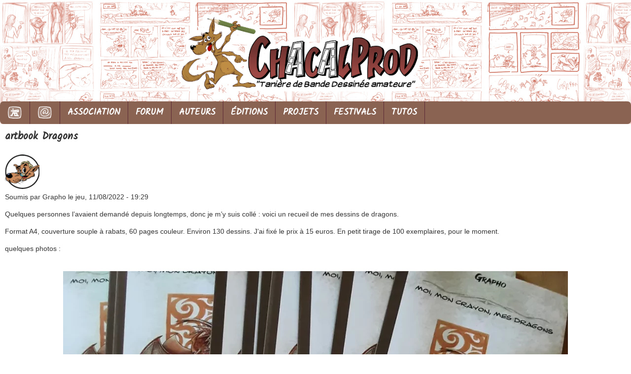

--- FILE ---
content_type: text/html; charset=utf-8
request_url: http://www.chacalprod.com/taniere/comment/26739
body_size: 10678
content:
<!DOCTYPE html>
<!--[if lt IE 7]><html class="lt-ie9 lt-ie8 lt-ie7" lang="fr" dir="ltr"><![endif]-->
<!--[if IE 7]><html class="lt-ie9 lt-ie8" lang="fr" dir="ltr"><![endif]-->
<!--[if IE 8]><html class="lt-ie9" lang="fr" dir="ltr"><![endif]-->
<!--[if gt IE 8]><!--><html lang="fr" dir="ltr" prefix="content: http://purl.org/rss/1.0/modules/content/ dc: http://purl.org/dc/terms/ foaf: http://xmlns.com/foaf/0.1/ og: http://ogp.me/ns# rdfs: http://www.w3.org/2000/01/rdf-schema# sioc: http://rdfs.org/sioc/ns# sioct: http://rdfs.org/sioc/types# skos: http://www.w3.org/2004/02/skos/core# xsd: http://www.w3.org/2001/XMLSchema#"><!--<![endif]-->
<head>
<meta charset="utf-8" />
<link rel="shortcut icon" href="http://www.chacalprod.com/taniere/sites/default/files/mini%20icone%20site.png" type="image/png" />
<meta name="viewport" content="width=device-width, initial-scale=1" />
<meta name="description" content="Quelques personnes l’avaient demandé depuis longtemps, donc je m’y suis collé : voici un recueil de mes dessins de dragons.Format A4, couverture souple à rabats, 60 pages couleur. Environ 130 dessins. J’ai fixé le prix à 15 euros. En petit tirage de 100 exemplaires, pour le moment.quelques photos :" />
<meta name="MobileOptimized" content="width" />
<meta name="HandheldFriendly" content="1" />
<meta name="apple-mobile-web-app-capable" content="yes" />
<meta name="keywords" content="association;BD;amateur;bandes dessinés;rennes;nantes;caen;bretagne;normandie" />
<meta name="generator" content="Drupal 7 (https://www.drupal.org)" />
<link rel="canonical" href="http://www.chacalprod.com/taniere/content/artbook-dragons" />
<link rel="shortlink" href="http://www.chacalprod.com/taniere/node/3979" />
<title>artbook Dragons | Chacalprod - association BD et dessin sur Rennes, Brest, Caen, Nantes, Bretagne, Normandie, Pays de la Loire, France</title>
<link type="text/css" rel="stylesheet" href="http://www.chacalprod.com/taniere/sites/default/files/css/css_ohw3RW7ncItjb4oCFeGPpr55pt_GHgFu9s2GyteSEXY.css" media="all" />
<link type="text/css" rel="stylesheet" href="http://www.chacalprod.com/taniere/sites/default/files/css/css_JeL8Jywto2MHtOEhV_40gz3aCpT_o1hd-QShiS0zpvo.css" media="all" />
<link type="text/css" rel="stylesheet" href="http://www.chacalprod.com/taniere/sites/default/files/css/css_-5SoVBxHlLmEuaawK_ePY_Wf3AskhEvIrB_1tquCFXo.css" media="all" />
<link type="text/css" rel="stylesheet" href="http://www.chacalprod.com/taniere/sites/default/files/css/css_geMoo-1MOG_zn9e7232tyP-mQ76wL-Bif-3E1QNq9dk.css" media="screen" />
<link type="text/css" rel="stylesheet" href="http://www.chacalprod.com/taniere/sites/default/files/css/css_6b38QoA10iNo0WlQABsPuoYUzGFZrPw1WER3vGjCXdw.css" media="print" />
<link type="text/css" rel="stylesheet" href="http://www.chacalprod.com/taniere/sites/default/files/css/css_sN0JgZhdHPvzGEDew2iItiDRLiUYhldQyFdU_OL8g-k.css" media="only screen" />
<link type="text/css" rel="stylesheet" href="http://www.chacalprod.com/taniere/sites/default/files/css/css_92ubwV-w1sHUjyiQ6X-vVjLHfOYoFc-sDv12jFGg5Es.css" media="screen" />
<link type="text/css" rel="stylesheet" href="http://www.chacalprod.com/taniere/sites/default/files/css/css_jbJ_IJHPExtpqTJVhWrHMXSN19zRUOKUJ1zRBeQXXzs.css" media="only screen" />
<link type="text/css" rel="stylesheet" href="http://www.chacalprod.com/taniere/sites/default/files/css/css_nFh3YQ2qBpQsrUCP0N5llPLZRIc_bGGBS0V2x4dhBqs.css" media="screen" />
<link type="text/css" rel="stylesheet" href="//fonts.googleapis.com/css?family=Kalam" media="all" />

<!--[if lt IE 9]>
<link type="text/css" rel="stylesheet" href="http://www.chacalprod.com/taniere/sites/default/files/css/css_Z2ITz6Q3UnQ_hTFEIWWwLqw3bS8Tw08THjXU5kbKV8Q.css" media="screen" />
<![endif]-->
<link type="text/css" rel="stylesheet" href="http://www.chacalprod.com/taniere/sites/default/files/css/css_xiYdA_dhA43DJHrl-kw-pmBnKf4sz4G0HqeUUzr5H_M.css" media="all" />
<script type="text/javascript" src="http://www.chacalprod.com/taniere/sites/default/files/js/js_JJRCBtzqLgGxmc_hKGAw_ZJc8CfvLHCpFE81KRkBhUA.js"></script>
<script type="text/javascript" src="http://www.chacalprod.com/taniere/sites/default/files/js/js_FvBWezKhsGxJU-Yi41qvYAlpXctdNNR7mIzff4prZrg.js"></script>
<script type="text/javascript" src="http://www.chacalprod.com/taniere/sites/default/files/js/js_luyuduO45sIyjLg0l0DxMaEpEvcA9obo0QcgJolmlCY.js"></script>
<script type="text/javascript">
<!--//--><![CDATA[//><!--
(function(i,s,o,g,r,a,m){i["GoogleAnalyticsObject"]=r;i[r]=i[r]||function(){(i[r].q=i[r].q||[]).push(arguments)},i[r].l=1*new Date();a=s.createElement(o),m=s.getElementsByTagName(o)[0];a.async=1;a.src=g;m.parentNode.insertBefore(a,m)})(window,document,"script","https://www.google-analytics.com/analytics.js","ga");ga("create", "UA-32955718-1", {"cookieDomain":"auto"});ga("send", "pageview");
//--><!]]>
</script>
<script type="text/javascript">
<!--//--><![CDATA[//><!--
jQuery.extend(Drupal.settings, {"basePath":"\/taniere\/","pathPrefix":"","ajaxPageState":{"theme":"mix_and_match","theme_token":"kveRr_1k_1l24k9kxd7EcYdhxrQaC54RC1bCrRbcG80","js":{"sites\/all\/modules\/jquery_update\/replace\/jquery\/1.12\/jquery.min.js":1,"misc\/jquery-extend-3.4.0.js":1,"misc\/jquery.once.js":1,"misc\/drupal.js":1,"sites\/all\/modules\/jquery_update\/js\/jquery_browser.js":1,"sites\/all\/modules\/ubercart\/uc_file\/uc_file.js":1,"public:\/\/languages\/fr_N691Tv3SAb-JlFmKUeZz0itvB7Vu9PMla1D1uCnqpAE.js":1,"sites\/all\/modules\/lightbox2\/js\/lightbox.js":1,"sites\/all\/modules\/google_analytics\/googleanalytics.js":1,"0":1},"css":{"modules\/system\/system.base.css":1,"modules\/system\/system.menus.css":1,"modules\/system\/system.messages.css":1,"modules\/system\/system.theme.css":1,"sites\/all\/modules\/calendar\/css\/calendar_multiday.css":1,"modules\/comment\/comment.css":1,"sites\/all\/modules\/date\/date_api\/date.css":1,"sites\/all\/modules\/date\/date_popup\/themes\/datepicker.1.7.css":1,"modules\/field\/theme\/field.css":1,"modules\/node\/node.css":1,"modules\/search\/search.css":1,"sites\/all\/modules\/ubercart\/uc_file\/uc_file.css":1,"sites\/all\/modules\/ubercart\/uc_order\/uc_order.css":1,"sites\/all\/modules\/ubercart\/uc_product\/uc_product.css":1,"sites\/all\/modules\/ubercart\/uc_store\/uc_store.css":1,"modules\/user\/user.css":1,"modules\/forum\/forum.css":1,"sites\/all\/modules\/views\/css\/views.css":1,"sites\/all\/modules\/ctools\/css\/ctools.css":1,"sites\/all\/modules\/lightbox2\/css\/lightbox.css":1,"sites\/all\/modules\/panels\/css\/panels.css":1,"sites\/all\/themes\/adaptivetheme\/at_core\/css\/at.settings.style.headings.css":1,"sites\/all\/themes\/adaptivetheme\/at_core\/css\/at.settings.style.image.css":1,"sites\/all\/themes\/adaptivetheme\/at_core\/css\/at.layout.css":1,"sites\/all\/themes\/mix_and_match\/css\/global.base.css":1,"sites\/all\/themes\/mix_and_match\/css\/global.styles.css":1,"sites\/all\/themes\/mix_and_match\/css\/colors.css":1,"sites\/all\/themes\/mix_and_match\/css\/print.css":1,"public:\/\/adaptivetheme\/mix_and_match_files\/mix_and_match.responsive.layout.css":1,"public:\/\/adaptivetheme\/mix_and_match_files\/mix_and_match.fonts.css":1,"public:\/\/adaptivetheme\/mix_and_match_files\/mix_and_match.responsive.styles.css":1,"public:\/\/adaptivetheme\/mix_and_match_files\/mix_and_match.custom.css":1,"sites\/all\/themes\/mix_and_match\/css\/skins.css":1,"\/\/fonts.googleapis.com\/css?family=Kalam":1,"public:\/\/adaptivetheme\/mix_and_match_files\/mix_and_match.lt-ie9.layout.css":1,"public:\/\/css_injector\/css_injector_1.css":1,"public:\/\/css_injector\/css_injector_2.css":1,"public:\/\/css_injector\/css_injector_3.css":1,"public:\/\/css_injector\/css_injector_4.css":1,"public:\/\/css_injector\/css_injector_5.css":1,"public:\/\/css_injector\/css_injector_6.css":1,"public:\/\/css_injector\/css_injector_7.css":1,"public:\/\/css_injector\/css_injector_8.css":1,"public:\/\/css_injector\/css_injector_11.css":1}},"jcarousel":{"ajaxPath":"\/taniere\/jcarousel\/ajax\/views"},"lightbox2":{"rtl":"0","file_path":"\/taniere\/(\\w\\w\/)public:\/","default_image":"\/taniere\/sites\/all\/modules\/lightbox2\/images\/brokenimage.jpg","border_size":10,"font_color":"000","box_color":"fff","top_position":"","overlay_opacity":"0.8","overlay_color":"000","disable_close_click":1,"resize_sequence":0,"resize_speed":400,"fade_in_speed":400,"slide_down_speed":600,"use_alt_layout":0,"disable_resize":1,"disable_zoom":1,"force_show_nav":1,"show_caption":1,"loop_items":0,"node_link_text":"Voir les d\u00e9tails de l\u0026#039;image","node_link_target":"_blank","image_count":"Image !current sur !total","video_count":"Vid\u00e9o !current sur !total","page_count":"Page !current sur !total","lite_press_x_close":"Appuyez sur \u003Ca href=\u0022#\u0022 onclick=\u0022hideLightbox(); return FALSE;\u0022\u003E\u003Ckbd\u003Ex\u003C\/kbd\u003E\u003C\/a\u003E pour fermer","download_link_text":"","enable_login":false,"enable_contact":false,"keys_close":"c x 27","keys_previous":"p 37","keys_next":"n 39","keys_zoom":"z","keys_play_pause":"32","display_image_size":"original","image_node_sizes":"()","trigger_lightbox_classes":"","trigger_lightbox_group_classes":"","trigger_slideshow_classes":"","trigger_lightframe_classes":"","trigger_lightframe_group_classes":"","custom_class_handler":0,"custom_trigger_classes":"","disable_for_gallery_lists":true,"disable_for_acidfree_gallery_lists":true,"enable_acidfree_videos":true,"slideshow_interval":5000,"slideshow_automatic_start":true,"slideshow_automatic_exit":true,"show_play_pause":true,"pause_on_next_click":false,"pause_on_previous_click":true,"loop_slides":false,"iframe_width":800,"iframe_height":600,"iframe_border":1,"enable_video":0,"useragent":"Mozilla\/5.0 (Macintosh; Intel Mac OS X 10_15_7) AppleWebKit\/537.36 (KHTML, like Gecko) Chrome\/131.0.0.0 Safari\/537.36; ClaudeBot\/1.0; +claudebot@anthropic.com)"},"googleanalytics":{"trackOutbound":1,"trackMailto":1,"trackDownload":1,"trackDownloadExtensions":"7z|aac|arc|arj|asf|asx|avi|bin|csv|doc(x|m)?|dot(x|m)?|exe|flv|gif|gz|gzip|hqx|jar|jpe?g|js|mp(2|3|4|e?g)|mov(ie)?|msi|msp|pdf|phps|png|ppt(x|m)?|pot(x|m)?|pps(x|m)?|ppam|sld(x|m)?|thmx|qtm?|ra(m|r)?|sea|sit|tar|tgz|torrent|txt|wav|wma|wmv|wpd|xls(x|m|b)?|xlt(x|m)|xlam|xml|z|zip"},"urlIsAjaxTrusted":{"\/taniere\/search\/node":true},"adaptivetheme":{"mix_and_match":{"layout_settings":{"bigscreen":"two-sidebars-left","tablet_landscape":"two-sidebars-left","tablet_portrait":"two-sidebars-left-stack","smalltouch_landscape":"one-col-vert","smalltouch_portrait":"one-col-stack"},"media_query_settings":{"bigscreen":"only screen and (min-width:1600px)","tablet_landscape":"only screen and (min-width:769px) and (max-width:1600px)","tablet_portrait":"only screen and (min-width:481px) and (max-width:768px)","smalltouch_landscape":"only screen and (min-width:321px) and (max-width:769px)","smalltouch_portrait":"only screen and (max-width:320px)"}}}});
//--><!]]>
</script>
<!--[if lt IE 9]>
<script src="http://www.chacalprod.com/taniere/sites/all/themes/adaptivetheme/at_core/scripts/html5.js?rn4ujs"></script>
<![endif]-->
</head>
<body class="html not-front not-logged-in no-sidebars page-node page-node- page-node-3979 node-type-article site-name-hidden atr-7.x-2.x atv-7.x-2.1 lang-fr site-name-chacalprod---association-bd-et-dessin-sur-rennes-brest-caen-nantes-bretagne-normandie--pays-de-la-loire-france section-content mr-acc mr-bbg mr-bhd rc7 ds4 txt-bod">
  <div id="skip-link" class="nocontent">
    <a href="#main-content" class="element-invisible element-focusable">Aller au contenu principal</a>
  </div>
    <div id="page" class="container page ssc-n ssw-n ssa-c sss-n btc-n btw-b bta-l bts-n ntc-n ntw-b nta-l nts-n ptc-n ptw-b pta-l pts-n">

  <!-- region: Leaderboard -->
  
  <header id="header" class="clearfix" role="banner">

          <!-- start: Branding -->
      <div id="branding" class="branding-elements clearfix">

                  <div id="logo">
            <a href="/taniere/"><img class="site-logo" typeof="foaf:Image" src="http://www.chacalprod.com/taniere/sites/default/files/logo%20site.png" alt="Chacalprod - association BD et dessin sur Rennes, Brest, Caen, Nantes, Bretagne, Normandie,  Pays de la Loire, France" /></a>          </div>
        
                  <!-- start: Site name and Slogan hgroup -->
          <hgroup class="element-invisible h-group" id="name-and-slogan">

                          <h1 class="element-invisible" id="site-name"><a href="/taniere/" title="Page d&#039;accueil">Chacalprod - association BD et dessin sur Rennes, Brest, Caen, Nantes, Bretagne, Normandie,  Pays de la Loire, France</a></h1>
            
            
          </hgroup><!-- /end #name-and-slogan -->
        
      </div><!-- /end #branding -->
    
    <!-- region: Header -->
    
  </header>

  <!-- Navigation elements -->
  <div id="menu-bar" class="nav clearfix"><nav id="block-system-main-menu" class="block block-system block-menu menu-wrapper menu-bar-wrapper clearfix odd first last block-count-1 block-region-menu-bar block-main-menu"  role="navigation">  
      <h2 class="element-invisible block-title">Menu principal</h2>
  
  <ul class="menu clearfix"><li class="first leaf"><a href="/taniere/" title="Page d&#039;accueil"><img src="http://www.chacalprod.com/taniere/sites/default/files/icones/home.png" style="vertical-align: middle;"></a></li>
<li class="leaf"><a href="/taniere/contact" title="Envoyer un p&#039;tit mail aux Chacaux"><img src="http://www.chacalprod.com/taniere/sites/default/files/icones/contactus.png" style="vertical-align: middle;"></a></li>
<li class="leaf"><a href="/taniere/content/lassociation-chacalprod" title="Qui sommes nous ?">ASSOCIATION</a></li>
<li class="leaf"><a href="/taniere/forum/new" title="">FORUM</a></li>
<li class="leaf"><a href="/taniere/auteurschacalprod" title="">AUTEURS</a></li>
<li class="leaf"><a href="/taniere/nos-ditions" title="">ÉDITIONS</a></li>
<li class="leaf"><a href="/taniere/projets" title="">PROJETS</a></li>
<li class="leaf"><a href="/taniere/content/nos-festivals" title="Nos différentes participations aux festivals BD">FESTIVALS</a></li>
<li class="last leaf"><a href="/taniere/content/nos-tutoriels">TUTOS</a></li>
</ul>
  </nav></div>
  <div id="main">

    <!-- Breadcrumbs -->
    
    <!-- Messages and Help -->
    
    <!-- region: Secondary Content -->

    <div id="columns" class="columns clearfix">
      <div id="content-column" class="content-column" role="main">
        <div class="content-inner">

          <!-- region: Highlighted -->

          <section id="main-content">

          
            <header id="main-content-header" class="clearfix">

                                <h1 id="page-title">
                artbook Dragons                </h1>
              
  
            </header>

          <!-- region: Main Content -->
                        <div id="content" class="region">
            <div id="block-system-main" class="block block-system dbl-bbg no-title odd first last block-count-2 block-region-content block-main" >  
  
  <article id="node-3979" class="node node-article node-promoted article odd node-with-picture node-full ia-c clearfix" about="/taniere/content/artbook-dragons" typeof="sioc:Item foaf:Document" role="article">
  
  
      <footer class="submitted with-user-picture">
        <div class="user-picture">
    <img typeof="foaf:Image" class="image-style-apps-logo" src="http://www.chacalprod.com/taniere/sites/default/files/styles/apps_logo/public/pictures/picture-1-1341334088.png?itok=7Jeb-2_1" width="70" height="70" alt="Portrait de Grapho" title="Portrait de Grapho" />  </div>
      <p class="author-datetime"><span property="dc:date dc:created" content="2022-08-11T19:29:24+02:00" datatype="xsd:dateTime" rel="sioc:has_creator">Soumis par <span class="username" xml:lang="" about="/taniere/users/grapho" typeof="sioc:UserAccount" property="foaf:name" datatype="">Grapho</span> le <time datetime="2022-08-11T19:29:24+0200">jeu, 11/08/2022 - 19:29</time></span></p>
    </footer>
  
  <div class="node-content">
    <div class="field field-name-body field-type-text-with-summary field-label-hidden view-mode-full"><div class="field-items"><div class="field-item even" property="content:encoded"><p>Quelques personnes l’avaient demandé depuis longtemps, donc je m’y suis collé : voici un recueil de mes dessins de dragons.</p>
<p>Format A4, couverture souple à rabats, 60 pages couleur. Environ 130 dessins. J’ai fixé le prix à 15 euros. En petit tirage de 100 exemplaires, pour le moment.</p>
<p>quelques photos :</p>
<p><figure class="wp-block-image size-large"><br /><p style="text-align: center;"><a href="http://grapho-illustrateur.com/wp-content/uploads/2022/08/IMG_20220809_185903_759.webp"><img alt="" class="wp-image-2177" sizes="(max-width: 1024px) 100vw, 1024px" src="http://grapho-illustrateur.com/wp-content/uploads/2022/08/IMG_20220809_185903_759-1024x1024.webp" srcset="http://grapho-illustrateur.com/wp-content/uploads/2022/08/IMG_20220809_185903_759-1024x1024.webp 1024w, http://grapho-illustrateur.com/wp-content/uploads/2022/08/IMG_20220809_185903_759-300x300.webp 300w, http://grapho-illustrateur.com/wp-content/uploads/2022/08/IMG_20220809_185903_759-150x150.webp 150w, http://grapho-illustrateur.com/wp-content/uploads/2022/08/IMG_20220809_185903_759-768x768.webp 768w, http://grapho-illustrateur.com/wp-content/uploads/2022/08/IMG_20220809_185903_759-144x144.webp 144w, http://grapho-illustrateur.com/wp-content/uploads/2022/08/IMG_20220809_185903_759-861x861.webp 861w, http://grapho-illustrateur.com/wp-content/uploads/2022/08/IMG_20220809_185903_759.webp 1080w" width="1024" height="1024" /></a></p>
<!--break--><p></p>
<p></p></figure><figure class="wp-block-image size-large"><br /><p style="text-align: center;"><a href="http://grapho-illustrateur.com/wp-content/uploads/2022/08/20220809_184826-scaled.jpg"><img alt="" class="wp-image-2171" loading="lazy" sizes="(max-width: 768px) 100vw, 768px" src="http://grapho-illustrateur.com/wp-content/uploads/2022/08/20220809_184826-768x1024.jpg" srcset="http://grapho-illustrateur.com/wp-content/uploads/2022/08/20220809_184826-768x1024.jpg 768w, http://grapho-illustrateur.com/wp-content/uploads/2022/08/20220809_184826-225x300.jpg 225w, http://grapho-illustrateur.com/wp-content/uploads/2022/08/20220809_184826-1152x1536.jpg 1152w, http://grapho-illustrateur.com/wp-content/uploads/2022/08/20220809_184826-1536x2048.jpg 1536w, http://grapho-illustrateur.com/wp-content/uploads/2022/08/20220809_184826-861x1148.jpg 861w, http://grapho-illustrateur.com/wp-content/uploads/2022/08/20220809_184826-scaled.jpg 1920w" width="768" height="1024" /></a></p>
<p></p></figure><figure class="wp-block-gallery has-nested-images columns-default is-cropped"><figure class="wp-block-image size-large"><img alt="" class="wp-image-2179" data-id="2179" loading="lazy" sizes="(max-width: 1080px) 100vw, 1080px" src="http://grapho-illustrateur.com/wp-content/uploads/2022/08/IMG_20220809_185903_930.webp" srcset="http://grapho-illustrateur.com/wp-content/uploads/2022/08/IMG_20220809_185903_930.webp 1080w, http://grapho-illustrateur.com/wp-content/uploads/2022/08/IMG_20220809_185903_930-300x300.webp 300w, http://grapho-illustrateur.com/wp-content/uploads/2022/08/IMG_20220809_185903_930-1024x1024.webp 1024w, http://grapho-illustrateur.com/wp-content/uploads/2022/08/IMG_20220809_185903_930-150x150.webp 150w, http://grapho-illustrateur.com/wp-content/uploads/2022/08/IMG_20220809_185903_930-768x768.webp 768w, http://grapho-illustrateur.com/wp-content/uploads/2022/08/IMG_20220809_185903_930-144x144.webp 144w, http://grapho-illustrateur.com/wp-content/uploads/2022/08/IMG_20220809_185903_930-861x861.webp 861w" width="1080" height="1080" /></figure><figure class="wp-block-image size-large"><img alt="" class="wp-image-2178" data-id="2178" loading="lazy" sizes="(max-width: 1080px) 100vw, 1080px" src="http://grapho-illustrateur.com/wp-content/uploads/2022/08/IMG_20220809_185903_892.webp" srcset="http://grapho-illustrateur.com/wp-content/uploads/2022/08/IMG_20220809_185903_892.webp 1080w, http://grapho-illustrateur.com/wp-content/uploads/2022/08/IMG_20220809_185903_892-300x300.webp 300w, http://grapho-illustrateur.com/wp-content/uploads/2022/08/IMG_20220809_185903_892-1024x1024.webp 1024w, http://grapho-illustrateur.com/wp-content/uploads/2022/08/IMG_20220809_185903_892-150x150.webp 150w, http://grapho-illustrateur.com/wp-content/uploads/2022/08/IMG_20220809_185903_892-768x768.webp 768w, http://grapho-illustrateur.com/wp-content/uploads/2022/08/IMG_20220809_185903_892-144x144.webp 144w, http://grapho-illustrateur.com/wp-content/uploads/2022/08/IMG_20220809_185903_892-861x861.webp 861w" width="1080" height="1080" /></figure><figure class="wp-block-image size-large"><img alt="" class="wp-image-2175" data-id="2175" loading="lazy" sizes="(max-width: 1080px) 100vw, 1080px" src="http://grapho-illustrateur.com/wp-content/uploads/2022/08/IMG_20220809_185904_091.webp" srcset="http://grapho-illustrateur.com/wp-content/uploads/2022/08/IMG_20220809_185904_091.webp 1080w, http://grapho-illustrateur.com/wp-content/uploads/2022/08/IMG_20220809_185904_091-300x300.webp 300w, http://grapho-illustrateur.com/wp-content/uploads/2022/08/IMG_20220809_185904_091-1024x1024.webp 1024w, http://grapho-illustrateur.com/wp-content/uploads/2022/08/IMG_20220809_185904_091-150x150.webp 150w, http://grapho-illustrateur.com/wp-content/uploads/2022/08/IMG_20220809_185904_091-768x768.webp 768w, http://grapho-illustrateur.com/wp-content/uploads/2022/08/IMG_20220809_185904_091-144x144.webp 144w, http://grapho-illustrateur.com/wp-content/uploads/2022/08/IMG_20220809_185904_091-861x861.webp 861w" width="1080" height="1080" /></figure><figure class="wp-block-image size-large"><img alt="" class="wp-image-2176" data-id="2176" loading="lazy" sizes="(max-width: 1080px) 100vw, 1080px" src="http://grapho-illustrateur.com/wp-content/uploads/2022/08/IMG_20220809_185904_144.webp" srcset="http://grapho-illustrateur.com/wp-content/uploads/2022/08/IMG_20220809_185904_144.webp 1080w, http://grapho-illustrateur.com/wp-content/uploads/2022/08/IMG_20220809_185904_144-300x300.webp 300w, http://grapho-illustrateur.com/wp-content/uploads/2022/08/IMG_20220809_185904_144-1024x1024.webp 1024w, http://grapho-illustrateur.com/wp-content/uploads/2022/08/IMG_20220809_185904_144-150x150.webp 150w, http://grapho-illustrateur.com/wp-content/uploads/2022/08/IMG_20220809_185904_144-768x768.webp 768w, http://grapho-illustrateur.com/wp-content/uploads/2022/08/IMG_20220809_185904_144-144x144.webp 144w, http://grapho-illustrateur.com/wp-content/uploads/2022/08/IMG_20220809_185904_144-861x861.webp 861w" width="1080" height="1080" /></figure><figure class="wp-block-image size-large"><img alt="" class="wp-image-2174" data-id="2174" loading="lazy" sizes="(max-width: 1080px) 100vw, 1080px" src="http://grapho-illustrateur.com/wp-content/uploads/2022/08/IMG_20220809_185904_049.webp" srcset="http://grapho-illustrateur.com/wp-content/uploads/2022/08/IMG_20220809_185904_049.webp 1080w, http://grapho-illustrateur.com/wp-content/uploads/2022/08/IMG_20220809_185904_049-300x300.webp 300w, http://grapho-illustrateur.com/wp-content/uploads/2022/08/IMG_20220809_185904_049-1024x1024.webp 1024w, http://grapho-illustrateur.com/wp-content/uploads/2022/08/IMG_20220809_185904_049-150x150.webp 150w, http://grapho-illustrateur.com/wp-content/uploads/2022/08/IMG_20220809_185904_049-768x768.webp 768w, http://grapho-illustrateur.com/wp-content/uploads/2022/08/IMG_20220809_185904_049-144x144.webp 144w, http://grapho-illustrateur.com/wp-content/uploads/2022/08/IMG_20220809_185904_049-861x861.webp 861w" width="1080" height="1080" /></figure><figure class="wp-block-image size-large"><img alt="" class="wp-image-2173" data-id="2173" loading="lazy" sizes="(max-width: 1080px) 100vw, 1080px" src="http://grapho-illustrateur.com/wp-content/uploads/2022/08/IMG_20220809_185904_009.webp" srcset="http://grapho-illustrateur.com/wp-content/uploads/2022/08/IMG_20220809_185904_009.webp 1080w, http://grapho-illustrateur.com/wp-content/uploads/2022/08/IMG_20220809_185904_009-300x300.webp 300w, http://grapho-illustrateur.com/wp-content/uploads/2022/08/IMG_20220809_185904_009-1024x1024.webp 1024w, http://grapho-illustrateur.com/wp-content/uploads/2022/08/IMG_20220809_185904_009-150x150.webp 150w, http://grapho-illustrateur.com/wp-content/uploads/2022/08/IMG_20220809_185904_009-768x768.webp 768w, http://grapho-illustrateur.com/wp-content/uploads/2022/08/IMG_20220809_185904_009-144x144.webp 144w, http://grapho-illustrateur.com/wp-content/uploads/2022/08/IMG_20220809_185904_009-861x861.webp 861w" width="1080" height="1080" /></figure><figure class="wp-block-image size-large"><img alt="" class="wp-image-2172" data-id="2172" loading="lazy" sizes="(max-width: 1080px) 100vw, 1080px" src="http://grapho-illustrateur.com/wp-content/uploads/2022/08/IMG_20220809_185903_967.webp" srcset="http://grapho-illustrateur.com/wp-content/uploads/2022/08/IMG_20220809_185903_967.webp 1080w, http://grapho-illustrateur.com/wp-content/uploads/2022/08/IMG_20220809_185903_967-300x300.webp 300w, http://grapho-illustrateur.com/wp-content/uploads/2022/08/IMG_20220809_185903_967-1024x1024.webp 1024w, http://grapho-illustrateur.com/wp-content/uploads/2022/08/IMG_20220809_185903_967-150x150.webp 150w, http://grapho-illustrateur.com/wp-content/uploads/2022/08/IMG_20220809_185903_967-768x768.webp 768w, http://grapho-illustrateur.com/wp-content/uploads/2022/08/IMG_20220809_185903_967-144x144.webp 144w, http://grapho-illustrateur.com/wp-content/uploads/2022/08/IMG_20220809_185903_967-861x861.webp 861w" width="1080" height="1080" /></figure></figure></p>
</div></div></div><div class="field field-name-field-lien-d-origine field-type-text field-label-hidden view-mode-full"><div class="field-items"><div class="field-item even"><p><a href="http://grapho-illustrateur.com/2022/08/11/artbook-dragons/">http://grapho-illustrateur.com/2022/08/11/artbook-dragons/</a></p>
</div></div></div><section class="field field-name-field-cat-gorie field-type-taxonomy-term-reference field-label-above view-mode-full"><h2 class="field-label">Catégorie:&nbsp;</h2><ul class="field-items"><li class="field-item even"><a href="/taniere/cat%C3%A9gories/editions" typeof="skos:Concept" property="rdfs:label skos:prefLabel" datatype="">Editions</a></li></ul></section>  </div>

      <nav class="clearfix"><ul class="links inline"><li class="comment_forbidden first last"><span><a href="/taniere/user/login?destination=node/3979%23comment-form">Connectez-vous</a> ou <a href="/taniere/user/register?destination=node/3979%23comment-form">inscrivez-vous</a> pour publier un commentaire</span></li></ul></nav>
  
  <section id="comments" class="comment-wrapper">

          <h2 class="comment-title title">Commentaires</h2>
      
  <a id="comment-26729"></a>
<article class="comment odd first comment-title-hidden comment-with-picture clearfix" about="/taniere/comment/26729#comment-26729" typeof="sioc:Post sioct:Comment">
  
      <header class="comment-header">
              <h3 property="dc:title" datatype="" class="comment-title element-invisible"><a href="/taniere/comment/26729#comment-26729" rel="bookmark">Ça serait peut-être sympa d</a></h3>
                </header>
  
      <footer class="submitted with-user-picture">
        <div class="user-picture">
    <img typeof="foaf:Image" class="image-style-apps-logo" src="http://www.chacalprod.com/taniere/sites/default/files/styles/apps_logo/public/pictures/picture-5421-1402045483.png?itok=rRA89ptf" width="70" height="70" alt="Portrait de GUEX" title="Portrait de GUEX" />  </div>
      <p class="author-datetime"><span property="dc:date dc:created" content="2022-08-12T21:07:12+02:00" datatype="xsd:dateTime" rel="sioc:has_creator">Soumis par <span class="username" xml:lang="" about="/taniere/users/guex" typeof="sioc:UserAccount" property="foaf:name" datatype="">GUEX</span> le <time datetime="2022-08-12T21:07:12Z"><span class="date-time">ven, 12/08/2022 - 21:07</span></time></span></p>
    </footer>
  
  <div class="comment-content">
    <span rel="sioc:reply_of" resource="/taniere/content/artbook-dragons" class="rdf-meta element-hidden"></span><div class="field field-name-comment-body field-type-text-long field-label-hidden view-mode-full"><div class="field-items"><div class="field-item even" property="content:encoded"><p>Ça serait peut-être sympa d'en avoir pour les festivals, non? (Même si c'est hors asso...)En tout cas moi j'aimerais bien en avoir un!</p>
</div></div></div>  </div>

  
      <nav class="clearfix"><ul class="links inline"><li class="comment_forbidden first last"><span><a href="/taniere/user/login?destination=node/3979%23comment-form">Connectez-vous</a> ou <a href="/taniere/user/register?destination=node/3979%23comment-form">inscrivez-vous</a> pour publier un commentaire</span></li></ul></nav>
  
  </article>
<a id="comment-26730"></a>
<article class="comment comment-by-node-author even comment-title-hidden comment-with-picture clearfix" about="/taniere/comment/26730#comment-26730" typeof="sioc:Post sioct:Comment">
  
      <header class="comment-header">
              <h3 property="dc:title" datatype="" class="comment-title element-invisible"><a href="/taniere/comment/26730#comment-26730" rel="bookmark">Je pense que l&#039;asso n&#039;a pas à</a></h3>
                </header>
  
      <footer class="submitted with-user-picture">
        <div class="user-picture">
    <img typeof="foaf:Image" class="image-style-apps-logo" src="http://www.chacalprod.com/taniere/sites/default/files/styles/apps_logo/public/pictures/picture-1-1341334088.png?itok=7Jeb-2_1" width="70" height="70" alt="Portrait de Grapho" title="Portrait de Grapho" />  </div>
      <p class="author-datetime"><span property="dc:date dc:created" content="2022-08-13T14:44:04+02:00" datatype="xsd:dateTime" rel="sioc:has_creator">Soumis par <span class="username" xml:lang="" about="/taniere/users/grapho" typeof="sioc:UserAccount" property="foaf:name" datatype="">Grapho</span> le <time datetime="2022-08-13T14:44:04Z"><span class="date-time">sam, 13/08/2022 - 14:44</span></time></span></p>
    </footer>
  
  <div class="comment-content">
    <span rel="sioc:reply_of" resource="/taniere/content/artbook-dragons" class="rdf-meta element-hidden"></span><div class="field field-name-comment-body field-type-text-long field-label-hidden view-mode-full"><div class="field-items"><div class="field-item even" property="content:encoded"><p>Je pense que l'asso n'a pas à les vendre. Mais, je peux peut-être te faire parvenir un exemplaire via notre président qui va faire un salon en Normandie bientôt je crois ?</p>
</div></div></div>  </div>

  
      <nav class="clearfix"><ul class="links inline"><li class="comment_forbidden first last"><span><a href="/taniere/user/login?destination=node/3979%23comment-form">Connectez-vous</a> ou <a href="/taniere/user/register?destination=node/3979%23comment-form">inscrivez-vous</a> pour publier un commentaire</span></li></ul></nav>
  
  </article>
<a id="comment-26732"></a>
<article class="comment odd comment-title-hidden comment-with-picture clearfix" about="/taniere/comment/26732#comment-26732" typeof="sioc:Post sioct:Comment">
  
      <header class="comment-header">
              <h3 property="dc:title" datatype="" class="comment-title element-invisible"><a href="/taniere/comment/26732#comment-26732" rel="bookmark">Je veux bien que notre</a></h3>
                </header>
  
      <footer class="submitted with-user-picture">
        <div class="user-picture">
    <img typeof="foaf:Image" class="image-style-apps-logo" src="http://www.chacalprod.com/taniere/sites/default/files/styles/apps_logo/public/pictures/picture-107-1341522733.jpg?itok=RIluLafg" width="70" height="70" alt="Portrait de philippe gorgeot" title="Portrait de philippe gorgeot" />  </div>
      <p class="author-datetime"><span property="dc:date dc:created" content="2022-08-13T14:54:27+02:00" datatype="xsd:dateTime" rel="sioc:has_creator">Soumis par <span class="username" xml:lang="" about="/taniere/users/philippe-gorgeot" typeof="sioc:UserAccount" property="foaf:name" datatype="">philippe gorgeot</span> le <time datetime="2022-08-13T14:54:27Z"><span class="date-time">sam, 13/08/2022 - 14:54</span></time></span></p>
    </footer>
  
  <div class="comment-content">
    <span rel="sioc:reply_of" resource="/taniere/content/artbook-dragons" class="rdf-meta element-hidden"></span><div class="field field-name-comment-body field-type-text-long field-label-hidden view-mode-full"><div class="field-items"><div class="field-item even" property="content:encoded"><p>Je veux bien que notre Président en prenne un second ...<img alt="wink" src="http://www.chacalprod.com/taniere/sites/all/libraries/ckeditor/plugins/smiley/images/wink_smile.gif" title="wink" width="20" height="20" /> excellent ce petit texte en quatrième de couverture !</p>
<p>Après, même si effectivement ce n'est pas à l'asso de les vendre, cela n'empêche nullement l'auteur de les mettre en vente sur le stand de l'asso quand lui-même y est présent...</p>
</div></div></div>  </div>

  
      <nav class="clearfix"><ul class="links inline"><li class="comment_forbidden first last"><span><a href="/taniere/user/login?destination=node/3979%23comment-form">Connectez-vous</a> ou <a href="/taniere/user/register?destination=node/3979%23comment-form">inscrivez-vous</a> pour publier un commentaire</span></li></ul></nav>
  
  </article>

<div class="indented"><a id="comment-26734"></a>
<article class="comment comment-by-node-author even comment-title-hidden comment-with-picture clearfix" about="/taniere/comment/26734#comment-26734" typeof="sioc:Post sioct:Comment">
  
      <header class="comment-header">
              <h3 property="dc:title" datatype="" class="comment-title element-invisible"><a href="/taniere/comment/26734#comment-26734" rel="bookmark">Oui, comme ça c&#039;st plus</a></h3>
                </header>
  
      <footer class="submitted with-user-picture">
        <div class="user-picture">
    <img typeof="foaf:Image" class="image-style-apps-logo" src="http://www.chacalprod.com/taniere/sites/default/files/styles/apps_logo/public/pictures/picture-1-1341334088.png?itok=7Jeb-2_1" width="70" height="70" alt="Portrait de Grapho" title="Portrait de Grapho" />  </div>
      <p class="author-datetime"><span property="dc:date dc:created" content="2022-08-14T11:35:16+02:00" datatype="xsd:dateTime" rel="sioc:has_creator">Soumis par <span class="username" xml:lang="" about="/taniere/users/grapho" typeof="sioc:UserAccount" property="foaf:name" datatype="">Grapho</span> le <time datetime="2022-08-14T11:35:16Z"><span class="date-time">dim, 14/08/2022 - 11:35</span></time></span></p>
    </footer>
  
  <div class="comment-content">
    <span rel="sioc:reply_of" resource="/taniere/content/artbook-dragons" class="rdf-meta element-hidden"></span><span rel="sioc:reply_of" resource="/taniere/comment/26732#comment-26732" class="rdf-meta element-hidden"></span><div class="field field-name-comment-body field-type-text-long field-label-hidden view-mode-full"><div class="field-items"><div class="field-item even" property="content:encoded"><p>Oui, comme ça c'st plus facile à gérer, il me semble.</p>
</div></div></div>  </div>

  
      <nav class="clearfix"><ul class="links inline"><li class="comment_forbidden first last"><span><a href="/taniere/user/login?destination=node/3979%23comment-form">Connectez-vous</a> ou <a href="/taniere/user/register?destination=node/3979%23comment-form">inscrivez-vous</a> pour publier un commentaire</span></li></ul></nav>
  
  </article>
</div><a id="comment-26733"></a>
<article class="comment odd comment-title-hidden comment-with-picture clearfix" about="/taniere/comment/26733#comment-26733" typeof="sioc:Post sioct:Comment">
  
      <header class="comment-header">
              <h3 property="dc:title" datatype="" class="comment-title element-invisible"><a href="/taniere/comment/26733#comment-26733" rel="bookmark">Génial ! J&#039;en prendrai bien</a></h3>
                </header>
  
      <footer class="submitted with-user-picture">
        <div class="user-picture">
    <img typeof="foaf:Image" class="image-style-apps-logo" src="http://www.chacalprod.com/taniere/sites/default/files/styles/apps_logo/public/pictures/picture-6540-1596743101.jpg?itok=_Vs4M7zk" width="70" height="70" alt="Portrait de Mat-Bzh" title="Portrait de Mat-Bzh" />  </div>
      <p class="author-datetime"><span property="dc:date dc:created" content="2022-08-13T15:22:44+02:00" datatype="xsd:dateTime" rel="sioc:has_creator">Soumis par <span class="username" xml:lang="" about="/taniere/users/mat-bzh" typeof="sioc:UserAccount" property="foaf:name" datatype="">Mat-Bzh</span> le <time datetime="2022-08-13T15:22:44Z"><span class="date-time">sam, 13/08/2022 - 15:22</span></time></span></p>
    </footer>
  
  <div class="comment-content">
    <span rel="sioc:reply_of" resource="/taniere/content/artbook-dragons" class="rdf-meta element-hidden"></span><div class="field field-name-comment-body field-type-text-long field-label-hidden view-mode-full"><div class="field-items"><div class="field-item even" property="content:encoded"><p>Génial ! J'en prendrai bien un à l'occasion ;)</p>
</div></div></div>  </div>

  
      <nav class="clearfix"><ul class="links inline"><li class="comment_forbidden first last"><span><a href="/taniere/user/login?destination=node/3979%23comment-form">Connectez-vous</a> ou <a href="/taniere/user/register?destination=node/3979%23comment-form">inscrivez-vous</a> pour publier un commentaire</span></li></ul></nav>
  
  </article>
<a id="comment-26735"></a>
<article class="comment comment-by-node-author even comment-title-hidden comment-with-picture clearfix" about="/taniere/comment/26735#comment-26735" typeof="sioc:Post sioct:Comment">
  
      <header class="comment-header">
              <h3 property="dc:title" datatype="" class="comment-title element-invisible"><a href="/taniere/comment/26735#comment-26735" rel="bookmark">Dans ces cas-là, je vous</a></h3>
                </header>
  
      <footer class="submitted with-user-picture">
        <div class="user-picture">
    <img typeof="foaf:Image" class="image-style-apps-logo" src="http://www.chacalprod.com/taniere/sites/default/files/styles/apps_logo/public/pictures/picture-1-1341334088.png?itok=7Jeb-2_1" width="70" height="70" alt="Portrait de Grapho" title="Portrait de Grapho" />  </div>
      <p class="author-datetime"><span property="dc:date dc:created" content="2022-08-14T11:36:28+02:00" datatype="xsd:dateTime" rel="sioc:has_creator">Soumis par <span class="username" xml:lang="" about="/taniere/users/grapho" typeof="sioc:UserAccount" property="foaf:name" datatype="">Grapho</span> le <time datetime="2022-08-14T11:36:28Z"><span class="date-time">dim, 14/08/2022 - 11:36</span></time></span></p>
    </footer>
  
  <div class="comment-content">
    <span rel="sioc:reply_of" resource="/taniere/content/artbook-dragons" class="rdf-meta element-hidden"></span><div class="field field-name-comment-body field-type-text-long field-label-hidden view-mode-full"><div class="field-items"><div class="field-item even" property="content:encoded"><p>Dans ces cas-là, je vous prépare des dédicaces si Cédric est d'accord de faire le livreur.</p>
<p>Et Mat, on se verra sur Brest au moins au festival de Brest, non ?</p>
</div></div></div>  </div>

  
      <nav class="clearfix"><ul class="links inline"><li class="comment_forbidden first last"><span><a href="/taniere/user/login?destination=node/3979%23comment-form">Connectez-vous</a> ou <a href="/taniere/user/register?destination=node/3979%23comment-form">inscrivez-vous</a> pour publier un commentaire</span></li></ul></nav>
  
  </article>
<a id="comment-26736"></a>
<article class="comment odd comment-title-hidden comment-with-picture clearfix" about="/taniere/comment/26736#comment-26736" typeof="sioc:Post sioct:Comment">
  
      <header class="comment-header">
              <h3 property="dc:title" datatype="" class="comment-title element-invisible"><a href="/taniere/comment/26736#comment-26736" rel="bookmark">Ah oui certainement !</a></h3>
                </header>
  
      <footer class="submitted with-user-picture">
        <div class="user-picture">
    <img typeof="foaf:Image" class="image-style-apps-logo" src="http://www.chacalprod.com/taniere/sites/default/files/styles/apps_logo/public/pictures/picture-6540-1596743101.jpg?itok=_Vs4M7zk" width="70" height="70" alt="Portrait de Mat-Bzh" title="Portrait de Mat-Bzh" />  </div>
      <p class="author-datetime"><span property="dc:date dc:created" content="2022-08-14T12:08:43+02:00" datatype="xsd:dateTime" rel="sioc:has_creator">Soumis par <span class="username" xml:lang="" about="/taniere/users/mat-bzh" typeof="sioc:UserAccount" property="foaf:name" datatype="">Mat-Bzh</span> le <time datetime="2022-08-14T12:08:43Z"><span class="date-time">dim, 14/08/2022 - 12:08</span></time></span></p>
    </footer>
  
  <div class="comment-content">
    <span rel="sioc:reply_of" resource="/taniere/content/artbook-dragons" class="rdf-meta element-hidden"></span><div class="field field-name-comment-body field-type-text-long field-label-hidden view-mode-full"><div class="field-items"><div class="field-item even" property="content:encoded"><p>Ah oui certainement !</p>
</div></div></div>  </div>

  
      <nav class="clearfix"><ul class="links inline"><li class="comment_forbidden first last"><span><a href="/taniere/user/login?destination=node/3979%23comment-form">Connectez-vous</a> ou <a href="/taniere/user/register?destination=node/3979%23comment-form">inscrivez-vous</a> pour publier un commentaire</span></li></ul></nav>
  
  </article>
<a id="comment-26739"></a>
<article class="comment even comment-title-hidden comment-with-picture clearfix" about="/taniere/comment/26739#comment-26739" typeof="sioc:Post sioct:Comment">
  
      <header class="comment-header">
              <h3 property="dc:title" datatype="" class="comment-title element-invisible"><a href="/taniere/comment/26739#comment-26739" rel="bookmark">Yep, moi aussi j&#039;en veux un..</a></h3>
                </header>
  
      <footer class="submitted with-user-picture">
        <div class="user-picture">
    <img typeof="foaf:Image" class="image-style-apps-logo" src="http://www.chacalprod.com/taniere/sites/default/files/styles/apps_logo/public/pictures/picture-124-1349965385.jpg?itok=E5NHmskC" width="70" height="70" alt="Portrait de Tian" title="Portrait de Tian" />  </div>
      <p class="author-datetime"><span property="dc:date dc:created" content="2022-08-15T13:23:10+02:00" datatype="xsd:dateTime" rel="sioc:has_creator">Soumis par <span class="username" xml:lang="" about="/taniere/users/tian" typeof="sioc:UserAccount" property="foaf:name" datatype="">Tian</span> le <time datetime="2022-08-15T13:23:10Z"><span class="date-time">lun, 15/08/2022 - 13:23</span></time></span></p>
    </footer>
  
  <div class="comment-content">
    <span rel="sioc:reply_of" resource="/taniere/content/artbook-dragons" class="rdf-meta element-hidden"></span><div class="field field-name-comment-body field-type-text-long field-label-hidden view-mode-full"><div class="field-items"><div class="field-item even" property="content:encoded"><p>Yep, moi aussi j'en veux un... A l'occasion du festival de Brest par exemple ;)</p>
</div></div></div>  </div>

  
      <nav class="clearfix"><ul class="links inline"><li class="comment_forbidden first last"><span><a href="/taniere/user/login?destination=node/3979%23comment-form">Connectez-vous</a> ou <a href="/taniere/user/register?destination=node/3979%23comment-form">inscrivez-vous</a> pour publier un commentaire</span></li></ul></nav>
  
  </article>

<div class="indented"><a id="comment-26740"></a>
<article class="comment comment-by-node-author odd comment-title-hidden comment-with-picture clearfix" about="/taniere/comment/26740#comment-26740" typeof="sioc:Post sioct:Comment">
  
      <header class="comment-header">
              <h3 property="dc:title" datatype="" class="comment-title element-invisible"><a href="/taniere/comment/26740#comment-26740" rel="bookmark">Ok, je le note et le prépare</a></h3>
                </header>
  
      <footer class="submitted with-user-picture">
        <div class="user-picture">
    <img typeof="foaf:Image" class="image-style-apps-logo" src="http://www.chacalprod.com/taniere/sites/default/files/styles/apps_logo/public/pictures/picture-1-1341334088.png?itok=7Jeb-2_1" width="70" height="70" alt="Portrait de Grapho" title="Portrait de Grapho" />  </div>
      <p class="author-datetime"><span property="dc:date dc:created" content="2022-08-15T14:17:16+02:00" datatype="xsd:dateTime" rel="sioc:has_creator">Soumis par <span class="username" xml:lang="" about="/taniere/users/grapho" typeof="sioc:UserAccount" property="foaf:name" datatype="">Grapho</span> le <time datetime="2022-08-15T14:17:16Z"><span class="date-time">lun, 15/08/2022 - 14:17</span></time></span></p>
    </footer>
  
  <div class="comment-content">
    <span rel="sioc:reply_of" resource="/taniere/content/artbook-dragons" class="rdf-meta element-hidden"></span><span rel="sioc:reply_of" resource="/taniere/comment/26739#comment-26739" class="rdf-meta element-hidden"></span><div class="field field-name-comment-body field-type-text-long field-label-hidden view-mode-full"><div class="field-items"><div class="field-item even" property="content:encoded"><p>Ok, je le note et le prépare pour Brest !</p>
</div></div></div>  </div>

  
      <nav class="clearfix"><ul class="links inline"><li class="comment_forbidden first last"><span><a href="/taniere/user/login?destination=node/3979%23comment-form">Connectez-vous</a> ou <a href="/taniere/user/register?destination=node/3979%23comment-form">inscrivez-vous</a> pour publier un commentaire</span></li></ul></nav>
  
  </article>

<div class="indented"><a id="comment-26741"></a>
<article class="comment comment-by-node-author even comment-title-hidden comment-with-picture clearfix" about="/taniere/comment/26741#comment-26741" typeof="sioc:Post sioct:Comment">
  
      <header class="comment-header">
              <h3 property="dc:title" datatype="" class="comment-title element-invisible"><a href="/taniere/comment/26741#comment-26741" rel="bookmark">Et au fait, tu as besoin d&#039;un</a></h3>
                </header>
  
      <footer class="submitted with-user-picture">
        <div class="user-picture">
    <img typeof="foaf:Image" class="image-style-apps-logo" src="http://www.chacalprod.com/taniere/sites/default/files/styles/apps_logo/public/pictures/picture-1-1341334088.png?itok=7Jeb-2_1" width="70" height="70" alt="Portrait de Grapho" title="Portrait de Grapho" />  </div>
      <p class="author-datetime"><span property="dc:date dc:created" content="2022-08-15T18:15:46+02:00" datatype="xsd:dateTime" rel="sioc:has_creator">Soumis par <span class="username" xml:lang="" about="/taniere/users/grapho" typeof="sioc:UserAccount" property="foaf:name" datatype="">Grapho</span> le <time datetime="2022-08-15T18:15:46Z"><span class="date-time">lun, 15/08/2022 - 18:15</span></time></span></p>
    </footer>
  
  <div class="comment-content">
    <span rel="sioc:reply_of" resource="/taniere/content/artbook-dragons" class="rdf-meta element-hidden"></span><span rel="sioc:reply_of" resource="/taniere/comment/26740#comment-26740" class="rdf-meta element-hidden"></span><div class="field field-name-comment-body field-type-text-long field-label-hidden view-mode-full"><div class="field-items"><div class="field-item even" property="content:encoded"><p>Et au fait, tu as besoin d'un lit sur Brest ? Tu peux venir à la maison !</p>
</div></div></div>  </div>

  
      <nav class="clearfix"><ul class="links inline"><li class="comment_forbidden first last"><span><a href="/taniere/user/login?destination=node/3979%23comment-form">Connectez-vous</a> ou <a href="/taniere/user/register?destination=node/3979%23comment-form">inscrivez-vous</a> pour publier un commentaire</span></li></ul></nav>
  
  </article>

<div class="indented"><a id="comment-26742"></a>
<article class="comment odd comment-title-hidden comment-with-picture clearfix" about="/taniere/comment/26742#comment-26742" typeof="sioc:Post sioct:Comment">
  
      <header class="comment-header">
              <h3 property="dc:title" datatype="" class="comment-title element-invisible"><a href="/taniere/comment/26742#comment-26742" rel="bookmark">Super, merci beaucoup ! Ce</a></h3>
                </header>
  
      <footer class="submitted with-user-picture">
        <div class="user-picture">
    <img typeof="foaf:Image" class="image-style-apps-logo" src="http://www.chacalprod.com/taniere/sites/default/files/styles/apps_logo/public/pictures/picture-124-1349965385.jpg?itok=E5NHmskC" width="70" height="70" alt="Portrait de Tian" title="Portrait de Tian" />  </div>
      <p class="author-datetime"><span property="dc:date dc:created" content="2022-08-15T22:28:52+02:00" datatype="xsd:dateTime" rel="sioc:has_creator">Soumis par <span class="username" xml:lang="" about="/taniere/users/tian" typeof="sioc:UserAccount" property="foaf:name" datatype="">Tian</span> le <time datetime="2022-08-15T22:28:52Z"><span class="date-time">lun, 15/08/2022 - 22:28</span></time></span></p>
    </footer>
  
  <div class="comment-content">
    <span rel="sioc:reply_of" resource="/taniere/content/artbook-dragons" class="rdf-meta element-hidden"></span><span rel="sioc:reply_of" resource="/taniere/comment/26741#comment-26741" class="rdf-meta element-hidden"></span><div class="field field-name-comment-body field-type-text-long field-label-hidden view-mode-full"><div class="field-items"><div class="field-item even" property="content:encoded"><p>Super, merci beaucoup ! Ce sera avec plaisir !</p>
</div></div></div>  </div>

  
      <nav class="clearfix"><ul class="links inline"><li class="comment_forbidden first last"><span><a href="/taniere/user/login?destination=node/3979%23comment-form">Connectez-vous</a> ou <a href="/taniere/user/register?destination=node/3979%23comment-form">inscrivez-vous</a> pour publier un commentaire</span></li></ul></nav>
  
  </article>
</div></div></div><a id="comment-26743"></a>
<article class="comment even comment-title-hidden comment-with-picture clearfix" about="/taniere/comment/26743#comment-26743" typeof="sioc:Post sioct:Comment">
  
      <header class="comment-header">
              <h3 property="dc:title" datatype="" class="comment-title element-invisible"><a href="/taniere/comment/26743#comment-26743" rel="bookmark">A voir les photos et les</a></h3>
                </header>
  
      <footer class="submitted with-user-picture">
        <div class="user-picture">
    <img typeof="foaf:Image" class="image-style-apps-logo" src="http://www.chacalprod.com/taniere/sites/default/files/styles/apps_logo/public/pictures/picture-107-1341522733.jpg?itok=RIluLafg" width="70" height="70" alt="Portrait de philippe gorgeot" title="Portrait de philippe gorgeot" />  </div>
      <p class="author-datetime"><span property="dc:date dc:created" content="2022-08-16T13:47:20+02:00" datatype="xsd:dateTime" rel="sioc:has_creator">Soumis par <span class="username" xml:lang="" about="/taniere/users/philippe-gorgeot" typeof="sioc:UserAccount" property="foaf:name" datatype="">philippe gorgeot</span> le <time datetime="2022-08-16T13:47:20Z"><span class="date-time">mar, 16/08/2022 - 13:47</span></time></span></p>
    </footer>
  
  <div class="comment-content">
    <span rel="sioc:reply_of" resource="/taniere/content/artbook-dragons" class="rdf-meta element-hidden"></span><div class="field field-name-comment-body field-type-text-long field-label-hidden view-mode-full"><div class="field-items"><div class="field-item even" property="content:encoded"><p>A voir les photos et les pages on se réagale par avance ! <img alt="cool" src="http://www.chacalprod.com/taniere/sites/all/libraries/ckeditor/plugins/smiley/images/shades_smile.gif" title="cool" width="20" height="20" /></p>
</div></div></div>  </div>

  
      <nav class="clearfix"><ul class="links inline"><li class="comment_forbidden first last"><span><a href="/taniere/user/login?destination=node/3979%23comment-form">Connectez-vous</a> ou <a href="/taniere/user/register?destination=node/3979%23comment-form">inscrivez-vous</a> pour publier un commentaire</span></li></ul></nav>
  
  </article>
<a id="comment-26772"></a>
<article class="comment odd comment-title-hidden comment-with-picture clearfix" about="/taniere/comment/26772#comment-26772" typeof="sioc:Post sioct:Comment">
  
      <header class="comment-header">
              <h3 property="dc:title" datatype="" class="comment-title element-invisible"><a href="/taniere/comment/26772#comment-26772" rel="bookmark">J&#039;ai reçu le mien :) Il est</a></h3>
                </header>
  
      <footer class="submitted with-user-picture">
        <div class="user-picture">
    <img typeof="foaf:Image" class="image-style-apps-logo" src="http://www.chacalprod.com/taniere/sites/default/files/styles/apps_logo/public/pictures/picture-106-1509695385.jpg?itok=n9eyw1Oo" width="70" height="70" alt="Portrait de Isangeles" title="Portrait de Isangeles" />  </div>
      <p class="author-datetime"><span property="dc:date dc:created" content="2022-08-20T14:46:11+02:00" datatype="xsd:dateTime" rel="sioc:has_creator">Soumis par <span class="username" xml:lang="" about="/taniere/users/isangeles" typeof="sioc:UserAccount" property="foaf:name" datatype="">Isangeles</span> le <time datetime="2022-08-20T14:46:11Z"><span class="date-time">sam, 20/08/2022 - 14:46</span></time></span></p>
    </footer>
  
  <div class="comment-content">
    <span rel="sioc:reply_of" resource="/taniere/content/artbook-dragons" class="rdf-meta element-hidden"></span><div class="field field-name-comment-body field-type-text-long field-label-hidden view-mode-full"><div class="field-items"><div class="field-item even" property="content:encoded"><p>J'ai reçu le mien :) Il est tout simplement magnifique ! Merci beaucoup pour la dédicace camarade :)</p>
<p> </p>
</div></div></div>  </div>

  
      <nav class="clearfix"><ul class="links inline"><li class="comment_forbidden first last"><span><a href="/taniere/user/login?destination=node/3979%23comment-form">Connectez-vous</a> ou <a href="/taniere/user/register?destination=node/3979%23comment-form">inscrivez-vous</a> pour publier un commentaire</span></li></ul></nav>
  
  </article>

<div class="indented"><a id="comment-26777"></a>
<article class="comment comment-by-node-author even comment-title-hidden comment-with-picture clearfix" about="/taniere/comment/26777#comment-26777" typeof="sioc:Post sioct:Comment">
  
      <header class="comment-header">
              <h3 property="dc:title" datatype="" class="comment-title element-invisible"><a href="/taniere/comment/26777#comment-26777" rel="bookmark">Ah super, qu&#039;il soit bien</a></h3>
                </header>
  
      <footer class="submitted with-user-picture">
        <div class="user-picture">
    <img typeof="foaf:Image" class="image-style-apps-logo" src="http://www.chacalprod.com/taniere/sites/default/files/styles/apps_logo/public/pictures/picture-1-1341334088.png?itok=7Jeb-2_1" width="70" height="70" alt="Portrait de Grapho" title="Portrait de Grapho" />  </div>
      <p class="author-datetime"><span property="dc:date dc:created" content="2022-08-22T15:32:07+02:00" datatype="xsd:dateTime" rel="sioc:has_creator">Soumis par <span class="username" xml:lang="" about="/taniere/users/grapho" typeof="sioc:UserAccount" property="foaf:name" datatype="">Grapho</span> le <time datetime="2022-08-22T15:32:07Z"><span class="date-time">lun, 22/08/2022 - 15:32</span></time></span></p>
    </footer>
  
  <div class="comment-content">
    <span rel="sioc:reply_of" resource="/taniere/content/artbook-dragons" class="rdf-meta element-hidden"></span><span rel="sioc:reply_of" resource="/taniere/comment/26772#comment-26772" class="rdf-meta element-hidden"></span><div class="field field-name-comment-body field-type-text-long field-label-hidden view-mode-full"><div class="field-items"><div class="field-item even" property="content:encoded"><p>Ah super, qu'il soit bien arrivé dans son nouveau gîte !</p>
</div></div></div>  </div>

  
      <nav class="clearfix"><ul class="links inline"><li class="comment_forbidden first last"><span><a href="/taniere/user/login?destination=node/3979%23comment-form">Connectez-vous</a> ou <a href="/taniere/user/register?destination=node/3979%23comment-form">inscrivez-vous</a> pour publier un commentaire</span></li></ul></nav>
  
  </article>
</div><a id="comment-26808"></a>
<article class="comment odd comment-title-hidden comment-with-picture clearfix" about="/taniere/comment/26808#comment-26808" typeof="sioc:Post sioct:Comment">
  
      <header class="comment-header">
              <h3 property="dc:title" datatype="" class="comment-title element-invisible"><a href="/taniere/comment/26808#comment-26808" rel="bookmark">Je suis d&#039;accord pour faire</a></h3>
                </header>
  
      <footer class="submitted with-user-picture">
        <div class="user-picture">
    <img typeof="foaf:Image" class="image-style-apps-logo" src="http://www.chacalprod.com/taniere/sites/default/files/styles/apps_logo/public/pictures/picture-5282-1471610045.png?itok=MplI1mEh" width="70" height="70" alt="Portrait de DiDaT" title="Portrait de DiDaT" />  </div>
      <p class="author-datetime"><span property="dc:date dc:created" content="2022-08-30T23:43:38+02:00" datatype="xsd:dateTime" rel="sioc:has_creator">Soumis par <span class="username" xml:lang="" about="/taniere/users/didat" typeof="sioc:UserAccount" property="foaf:name" datatype="">DiDaT</span> le <time datetime="2022-08-30T23:43:38Z"><span class="date-time">mar, 30/08/2022 - 23:43</span></time></span></p>
    </footer>
  
  <div class="comment-content">
    <span rel="sioc:reply_of" resource="/taniere/content/artbook-dragons" class="rdf-meta element-hidden"></span><div class="field field-name-comment-body field-type-text-long field-label-hidden view-mode-full"><div class="field-items"><div class="field-item even" property="content:encoded"><p>Je suis d'accord pour faire le livreur : Je suis un PRÉSIDELIVEROO !<br />En tout cas j'ai hate aussi de l'avoir entre les mains ;)</p>
</div></div></div>  </div>

  
      <nav class="clearfix"><ul class="links inline"><li class="comment_forbidden first last"><span><a href="/taniere/user/login?destination=node/3979%23comment-form">Connectez-vous</a> ou <a href="/taniere/user/register?destination=node/3979%23comment-form">inscrivez-vous</a> pour publier un commentaire</span></li></ul></nav>
  
  </article>
<a id="comment-26953"></a>
<article class="comment even comment-title-hidden comment-with-picture clearfix" about="/taniere/comment/26953#comment-26953" typeof="sioc:Post sioct:Comment">
  
      <header class="comment-header">
              <h3 property="dc:title" datatype="" class="comment-title element-invisible"><a href="/taniere/comment/26953#comment-26953" rel="bookmark">Reçu hier à Darnétal: super</a></h3>
                </header>
  
      <footer class="submitted with-user-picture">
        <div class="user-picture">
    <img typeof="foaf:Image" class="image-style-apps-logo" src="http://www.chacalprod.com/taniere/sites/default/files/styles/apps_logo/public/pictures/picture-5421-1402045483.png?itok=rRA89ptf" width="70" height="70" alt="Portrait de GUEX" title="Portrait de GUEX" />  </div>
      <p class="author-datetime"><span property="dc:date dc:created" content="2022-09-25T18:18:49+02:00" datatype="xsd:dateTime" rel="sioc:has_creator">Soumis par <span class="username" xml:lang="" about="/taniere/users/guex" typeof="sioc:UserAccount" property="foaf:name" datatype="">GUEX</span> le <time datetime="2022-09-25T18:18:49Z"><span class="date-time">dim, 25/09/2022 - 18:18</span></time></span></p>
    </footer>
  
  <div class="comment-content">
    <span rel="sioc:reply_of" resource="/taniere/content/artbook-dragons" class="rdf-meta element-hidden"></span><div class="field field-name-comment-body field-type-text-long field-label-hidden view-mode-full"><div class="field-items"><div class="field-item even" property="content:encoded"><p>Reçu hier à Darnétal: super livre, avec une belle dédicace! Merci!<img alt="smiley" height="20" src="http://www.chacalprod.com/taniere/sites/all/libraries/ckeditor/plugins/smiley/images/regular_smile.gif" title="smiley" width="20" /></p>
</div></div></div>  </div>

  
      <nav class="clearfix"><ul class="links inline"><li class="comment_forbidden first last"><span><a href="/taniere/user/login?destination=node/3979%23comment-form">Connectez-vous</a> ou <a href="/taniere/user/register?destination=node/3979%23comment-form">inscrivez-vous</a> pour publier un commentaire</span></li></ul></nav>
  
  </article>
<a id="comment-26962"></a>
<article class="comment odd comment-title-hidden comment-with-picture clearfix" about="/taniere/comment/26962#comment-26962" typeof="sioc:Post sioct:Comment">
  
      <header class="comment-header">
              <h3 property="dc:title" datatype="" class="comment-title element-invisible"><a href="/taniere/comment/26962#comment-26962" rel="bookmark">Pareil que Guex ! Merci</a></h3>
                </header>
  
      <footer class="submitted with-user-picture">
        <div class="user-picture">
    <img typeof="foaf:Image" class="image-style-apps-logo" src="http://www.chacalprod.com/taniere/sites/default/files/styles/apps_logo/public/pictures/picture-107-1341522733.jpg?itok=RIluLafg" width="70" height="70" alt="Portrait de philippe gorgeot" title="Portrait de philippe gorgeot" />  </div>
      <p class="author-datetime"><span property="dc:date dc:created" content="2022-09-26T14:00:00+02:00" datatype="xsd:dateTime" rel="sioc:has_creator">Soumis par <span class="username" xml:lang="" about="/taniere/users/philippe-gorgeot" typeof="sioc:UserAccount" property="foaf:name" datatype="">philippe gorgeot</span> le <time datetime="2022-09-26T14:00:00Z"><span class="date-time">lun, 26/09/2022 - 14:00</span></time></span></p>
    </footer>
  
  <div class="comment-content">
    <span rel="sioc:reply_of" resource="/taniere/content/artbook-dragons" class="rdf-meta element-hidden"></span><div class="field field-name-comment-body field-type-text-long field-label-hidden view-mode-full"><div class="field-items"><div class="field-item even" property="content:encoded"><p>Pareil que Guex ! Merci beaucoup Grapho ! Tu as bien reçu le chèque au fait ?</p>
</div></div></div>  </div>

  
      <nav class="clearfix"><ul class="links inline"><li class="comment_forbidden first last"><span><a href="/taniere/user/login?destination=node/3979%23comment-form">Connectez-vous</a> ou <a href="/taniere/user/register?destination=node/3979%23comment-form">inscrivez-vous</a> pour publier un commentaire</span></li></ul></nav>
  
  </article>
<a id="comment-26965"></a>
<article class="comment comment-by-node-author even comment-title-hidden comment-with-picture clearfix" about="/taniere/comment/26965#comment-26965" typeof="sioc:Post sioct:Comment">
  
      <header class="comment-header">
              <h3 property="dc:title" datatype="" class="comment-title element-invisible"><a href="/taniere/comment/26965#comment-26965" rel="bookmark">Merci à tous les deux !</a></h3>
                </header>
  
      <footer class="submitted with-user-picture">
        <div class="user-picture">
    <img typeof="foaf:Image" class="image-style-apps-logo" src="http://www.chacalprod.com/taniere/sites/default/files/styles/apps_logo/public/pictures/picture-1-1341334088.png?itok=7Jeb-2_1" width="70" height="70" alt="Portrait de Grapho" title="Portrait de Grapho" />  </div>
      <p class="author-datetime"><span property="dc:date dc:created" content="2022-09-26T17:44:36+02:00" datatype="xsd:dateTime" rel="sioc:has_creator">Soumis par <span class="username" xml:lang="" about="/taniere/users/grapho" typeof="sioc:UserAccount" property="foaf:name" datatype="">Grapho</span> le <time datetime="2022-09-26T17:44:36Z"><span class="date-time">lun, 26/09/2022 - 17:44</span></time></span></p>
    </footer>
  
  <div class="comment-content">
    <span rel="sioc:reply_of" resource="/taniere/content/artbook-dragons" class="rdf-meta element-hidden"></span><div class="field field-name-comment-body field-type-text-long field-label-hidden view-mode-full"><div class="field-items"><div class="field-item even" property="content:encoded"><p>Merci à tous les deux !</p>
<p>Oui, j'ai bien tout reçu ! Merci !</p>
</div></div></div>  </div>

  
      <nav class="clearfix"><ul class="links inline"><li class="comment_forbidden first last"><span><a href="/taniere/user/login?destination=node/3979%23comment-form">Connectez-vous</a> ou <a href="/taniere/user/register?destination=node/3979%23comment-form">inscrivez-vous</a> pour publier un commentaire</span></li></ul></nav>
  
  </article>
<a id="comment-26972"></a>
<article class="comment odd comment-title-hidden comment-with-picture clearfix" about="/taniere/comment/26972#comment-26972" typeof="sioc:Post sioct:Comment">
  
      <header class="comment-header">
              <h3 property="dc:title" datatype="" class="comment-title element-invisible"><a href="/taniere/comment/26972#comment-26972" rel="bookmark">Merci également pour la</a></h3>
                </header>
  
      <footer class="submitted with-user-picture">
        <div class="user-picture">
    <img typeof="foaf:Image" class="image-style-apps-logo" src="http://www.chacalprod.com/taniere/sites/default/files/styles/apps_logo/public/pictures/picture-6540-1596743101.jpg?itok=_Vs4M7zk" width="70" height="70" alt="Portrait de Mat-Bzh" title="Portrait de Mat-Bzh" />  </div>
      <p class="author-datetime"><span property="dc:date dc:created" content="2022-09-26T22:00:38+02:00" datatype="xsd:dateTime" rel="sioc:has_creator">Soumis par <span class="username" xml:lang="" about="/taniere/users/mat-bzh" typeof="sioc:UserAccount" property="foaf:name" datatype="">Mat-Bzh</span> le <time datetime="2022-09-26T22:00:38Z"><span class="date-time">lun, 26/09/2022 - 22:00</span></time></span></p>
    </footer>
  
  <div class="comment-content">
    <span rel="sioc:reply_of" resource="/taniere/content/artbook-dragons" class="rdf-meta element-hidden"></span><div class="field field-name-comment-body field-type-text-long field-label-hidden view-mode-full"><div class="field-items"><div class="field-item even" property="content:encoded"><p>Merci également pour la dédicace !</p>
</div></div></div>  </div>

  
      <nav class="clearfix"><ul class="links inline"><li class="comment_forbidden first last"><span><a href="/taniere/user/login?destination=node/3979%23comment-form">Connectez-vous</a> ou <a href="/taniere/user/register?destination=node/3979%23comment-form">inscrivez-vous</a> pour publier un commentaire</span></li></ul></nav>
  
  </article>
<a id="comment-26985"></a>
<article class="comment comment-by-node-author even last comment-title-hidden comment-with-picture clearfix" about="/taniere/comment/26985#comment-26985" typeof="sioc:Post sioct:Comment">
  
      <header class="comment-header">
              <h3 property="dc:title" datatype="" class="comment-title element-invisible"><a href="/taniere/comment/26985#comment-26985" rel="bookmark">You&#039;re welcome !</a></h3>
                </header>
  
      <footer class="submitted with-user-picture">
        <div class="user-picture">
    <img typeof="foaf:Image" class="image-style-apps-logo" src="http://www.chacalprod.com/taniere/sites/default/files/styles/apps_logo/public/pictures/picture-1-1341334088.png?itok=7Jeb-2_1" width="70" height="70" alt="Portrait de Grapho" title="Portrait de Grapho" />  </div>
      <p class="author-datetime"><span property="dc:date dc:created" content="2022-09-28T11:34:07+02:00" datatype="xsd:dateTime" rel="sioc:has_creator">Soumis par <span class="username" xml:lang="" about="/taniere/users/grapho" typeof="sioc:UserAccount" property="foaf:name" datatype="">Grapho</span> le <time datetime="2022-09-28T11:34:07Z"><span class="date-time">mer, 28/09/2022 - 11:34</span></time></span></p>
    </footer>
  
  <div class="comment-content">
    <span rel="sioc:reply_of" resource="/taniere/content/artbook-dragons" class="rdf-meta element-hidden"></span><div class="field field-name-comment-body field-type-text-long field-label-hidden view-mode-full"><div class="field-items"><div class="field-item even" property="content:encoded"><p>You're welcome !</p>
</div></div></div>  </div>

  
      <nav class="clearfix"><ul class="links inline"><li class="comment_forbidden first last"><span><a href="/taniere/user/login?destination=node/3979%23comment-form">Connectez-vous</a> ou <a href="/taniere/user/register?destination=node/3979%23comment-form">inscrivez-vous</a> pour publier un commentaire</span></li></ul></nav>
  
  </article>

  
</section>

  <span property="dc:title" content="artbook Dragons" class="rdf-meta element-hidden"></span><span property="sioc:num_replies" content="20" datatype="xsd:integer" class="rdf-meta element-hidden"></span></article>

  </div>            </div>

          <!-- Feed icons (RSS, Atom icons etc -->
          

          </section><!-- /end #main-content -->

          <!-- region: Content Aside -->

        </div><!-- /end .content-inner -->
      </div><!-- /end #content-column -->

      <!-- regions: Sidebar first and Sidebar second -->
      
    </div><!-- /end #columns -->

    <!-- region: Tertiary Content -->
    
    <!-- region: Footer -->
          <footer id="footer" class="clearfix" role="contentinfo">
  <div class="region region-footer"><div class="region-inner clearfix"><div id="block-views-droits-block" class="block block-views no-title odd first last block-count-3 block-region-footer block-droits-block" ><div class="block-inner clearfix">  
  
  <div class="block-content content"><div class="view view-droits view-id-droits view-display-id-block view-dom-id-cd58ce288b11ae1eb703adf8cc7cbffe">
        
  
  
      <div class="view-content">
      <table class="views-view-grid cols-1">
  
  <tbody>
          <tr  class="row-1 row-first row-last">
                  <td  class="col-1 col-first">
              
  <div class="views-field views-field-body">        <div class="field-content"><p class="rtecenter" style=""><strong><span style="color:#ffffff">Chacalprod est une association de dessinateurs de BD (Bandes Dessinées)  amateurs sur Rennes, Brest, Caen, Nantes, Bretagne, Normandie,  Pays de la Loire... et France.</span></strong></p>
<p class="rtecenter" style=""><span style="color:#ffffff"><strong>Pratiquer le dessin en amateur et afficher ses travaux sur internet ne signifient pas que les oeuvres exposées ici soient libres de droits.</strong><br />Les dessins, articles et images, exposés sur ce site sont les propriétés de leurs auteurs respectifs.<br />Vous devez demander l'autorisation à l'auteur si vous souhaitez réutiliser ceux-ci dans le cadre d'une communication (visuels non commerciaux), sur un site internet et sur tout support.<br />Dans le cadre d'un usage commercial, vous devez impérativement contacter l'auteur afin de contractualiser avec lui l'exploitation de son travail.</span></p>
<p class="rtecenter" style=""> </p>
</div>  </div>          </td>
              </tr>
      </tbody>
</table>
    </div>
  
  
  
  
  
  
</div></div>
  </div></div></div></div>      </footer>

    <!-- region: Main -->

  </div>
  </body>
</html>


--- FILE ---
content_type: text/css
request_url: http://www.chacalprod.com/taniere/sites/default/files/css/css_92ubwV-w1sHUjyiQ6X-vVjLHfOYoFc-sDv12jFGg5Es.css
body_size: 149
content:
h2#site-slogan{font-size:1.8em;}h1,h2,h3,h4{font-family:'Kalam'}h1{font-size:1.5em;}h2{font-size:1.3em;}h3{font-size:1.2em;}h4{font-size:1.1em;}h5{font-size:1em;}h6{font-size:1em;}#menu-bar .menu-wrapper,#primary-menu-bar .menu-wrapper{font-size:1.3em;font-family:'Kalam'}


--- FILE ---
content_type: text/css
request_url: http://www.chacalprod.com/taniere/sites/default/files/css/css_nFh3YQ2qBpQsrUCP0N5llPLZRIc_bGGBS0V2x4dhBqs.css
body_size: 1354
content:
.txt-bod,.txt-bod #header{background-image:url(/taniere/sites/default/files/adaptivetheme/mix_and_match_files/images/motif_fond_site.jpg);}table,thead,tbody,tr,th,td{border-collapse:initial;border:0;}tr:nth-child(even){background:#f0ece4}tr:nth-child(odd){background:#ffffff}#footer tr{background:#8a6353;}body.mr-acc #menu-bar,body.mr-bhd h2.block-title,body.mr-acc form input.form-submit{background:#8a6353;color:#FFF;}body.mr-acc #menu-bar ul li a{border-right:1px solid #5B2833;color:#FFF;}body.mr-acc #menu-bar ul a:hover,body.mr-acc #menu-bar ul.sf-menu ul,body.mr-acc #menu-bar ul.sf-menu li.sfHover a{background-color:#5F2A34;}body.mr-acc #menu-bar ul.sf-menu ul li a:hover{background-color:#773C48;}body.mr-acc #menu-bar ul.sf-menu ul li a{border-top:1px solid #773C48;}body.mr-acc form input.form-submit{border:1px solid #6A313C;color:#FFF;}body.mr-acc form input.form-submit:hover{background-image:none;background-color:#642E39;}body.mr-acc #block-search-form form input.form-submit{background-color:#6B313D;}.mr-sec .region-secondary-content,.mr-ter .region-tertiary-content,.mr-ftr #footer,.mr-bbg #main .block-inner{background-color:#8a6353;color:#000000;}#page .mr-bbg .block-inner{background-color:#7D6862;color:#000000;}#page .mr-bhd h2.block-title{background:#8a6353;color:#FFF;}#page .mr-bht h2.block-title{color:#8a6353;.view-id-onlinemembers div table tbody tr:nth-child(even){background-color:transparent}.view-id-newmembers div table tbody tr:nth-child(even){background-color:transparent}.view-id-onlinemembers div table tbody tr:nth-child(odd){background-color:transparent}.view-id-newmembers div table tbody tr:nth-child(odd){background-color:transparent}.view-id-droits div table tbody tr:nth-child(2n+1){background-color:transparent}
#page .wh-bbg .block-inner{background-color:#fff;color:#333;}#page .lgy-bbg .block-inner{background-color:#F2F2F2;color:#333;}#page .gy-bbg .block-inner{background-color:#D2D2D2;color:#333;}#page .dgy-bbg .block-inner{background-color:#747474;color:#fff;}#page .bk-bbg .block-inner{background-color:#242424;color:#fff;}#page .ltn-bbg .block-inner{background-color:#F1EEE5;color:#333;}#page .tn-bbg .block-inner{background-color:#CDC2AA;color:#333;}#page .dtn-bbg .block-inner{background-color:#A6977E;color:#fff;}#page .brn-bbg .block-inner{background-color:#4E453C;color:#FFF;}#page .lbl-bbg .block-inner{background-color:#B5CFEF;color:#333;}#page .bl-bbg .block-inner{background-color:#0E53A6;color:#fff;}#page .dbl-bbg .block-inner{background-color:#143865;color:#fff;}#page .lgr-bbg .block-inner{background-color:#c5dbad;color:#333;}#page .gr-bbg .block-inner{background-color:#367512;color:#fff;}#page .dgr-bbg .block-inner{background-color:#1F5120;color:#fff;}#page .ltl-bbg .block-inner{background-color:#BCD0CE;color:#333;}#page .tl-bbg .block-inner{background-color:#45676B;color:#fff;}#page .red-bbg .block-inner{background-color:#B01C1C;color:#fff;}#page .lor-bbg .block-inner{background-color:#F2B789;color:#333;}#page .or-bbg .block-inner{background-color:#E9620F;color:#fff;}#page .lmr-bbg .block-inner{background-color:#D5B4B9;color:#333;}#page .mr-bbg .block-inner{background-color:#793B48;color:#fff;}#page .lpr-bbg .block-inner{background-color:#C4BBD9;color:#333;}#page .pr-bbg .block-inner{background-color:#554675;color:#fff;}#page .gy-bhd h2.block-title{background:#CCC url(/taniere/sites/all/themes/mix_and_match/css/images/nav-bg-gray.gif) top left repeat-x;color:#333;}#page .bk-bhd h2.block-title{background:#272727 url(/taniere/sites/all/themes/mix_and_match/css/images/nav-bg-black.gif) top left repeat-x;color:#FFF;}#page .br-bhd h2.block-title{background:#423a34 url(/taniere/sites/all/themes/mix_and_match/css/images/nav-bg-brown.gif) top left repeat-x;color:#FFF;}#page .bl-bhd h2.block-title{background:#2C2C2C url(/taniere/sites/all/themes/mix_and_match/css/images/nav-bg-blue.gif) top left repeat-x;color:#FFF;}#page .dbl-bhd h2.block-title{background:#103058 url(/taniere/sites/all/themes/mix_and_match/css/images/nav-bg-dkblue.gif) top left repeat-x;color:#FFF;}#page .gr-bhd h2.block-title{background:#2B6B0B url(/taniere/sites/all/themes/mix_and_match/css/images/nav-bg-green.gif) top left repeat-x;color:#FFF;}#page .dgr-bhd h2.block-title{background:#1c481d url(/taniere/sites/all/themes/mix_and_match/css/images/nav-bg-dkgreen.gif) top left repeat-x;color:#FFF;}#page .tl-bhd h2.block-title{background:#3e5f63 url(/taniere/sites/all/themes/mix_and_match/css/images/nav-bg-teal.gif) top left repeat-x;color:#FFF;}#page .rd-bhd h2.block-title{background:#A51D1D url(/taniere/sites/all/themes/mix_and_match/css/images/nav-bg-red.gif) top left repeat-x;color:#FFF;}#page .or-bhd h2.block-title{background:#c85522 url(/taniere/sites/all/themes/mix_and_match/css/images/nav-bg-orange.gif) top left repeat-x;color:#FFF;}#page .mr-bhd h2.block-title{background:#7D6862 url(/taniere/sites/all/themes/mix_and_match/css/images/nav-bg-maroon.gif) top left repeat-x;color:#FFF;}#page .pr-bhd h2.block-title{background:#4b3e68 url(/taniere/sites/all/themes/mix_and_match/css/images/nav-bg-purple.gif) top left repeat-x;color:#FFF;}#page .wh-bht h2.block-title,#page .wh-bht h2.block-title a{color:#FFF;}#page .by-bht h2.block-title{color:#767676;}#page .bk-bht h2.block-title{color:#323232;}#page .br-bht h2.block-title{color:#594D42;}#page .bl-bht h2.block-title{color:#1A59B1;}#page .dbl-bht h2.block-title{color:#2D4A6B;}#page .gr-bht h2.block-title{color:#2A9400;}#page .dgr-bht h2.block-title{color:#3A572D;}#page .tl-bht h2.block-title{color:#37676D;}#page .rd-bht h2.block-title{color:#BF1D20;}#page .mr-bht h2.block-title{color:#773743;}#page .pr-bht h2.block-title{color:#624F88;}#page .or-bht h2.block-title{color:#DD5C0B;}#page .wh-lnk a{color:#fff;}#page .br-lnk a{color:#82654B;}#page .bl-lnk a{color:#135DB1;}#page .gr-lnk a{color:#2A9400;}#page .tl-lnk a{color:#2A7E87;}#page .rd-lnk a{color:#BF1D20;}#page .mr-lnk a{color:#85283B;}#page .pr-lnk a{color:#755AAF;}#page .or-lnk a{color:#E6683B;}#page .no-bbg .block-inner,#page .no-bhd h2.block-title{background:transparent;}#page .no-bbg .block-inner{color:inherit;}#page .block.rc0 .block-inner{border-radius:0px;}#page .block.rc0 h2.block-title{border-radius:0px 0px 0px 0px;}#page .rc3 .block-inner{border-radius:3px;}#page .rc3 h2.block-title{border-radius:3px 3px 0px 0px;}#page .rc7 .block-inner{border-radius:7px;}#page .rc7 h2.block-title{border-radius:7px 7px 0px 0px;}#page .rc11 .block-inner{border-radius:11px;}#page .rc11 h2.block-title{border-radius:11px 11px 0px 0px;}#page .block.ds0 .block-inner{box-shadow:0px 0px 0px #aaa;}#page .ds2 .block-inner{box-shadow:1px 1px 2px #aaa;}#page .ds4 .block-inner{box-shadow:2px 2px 4px #aaa;}
